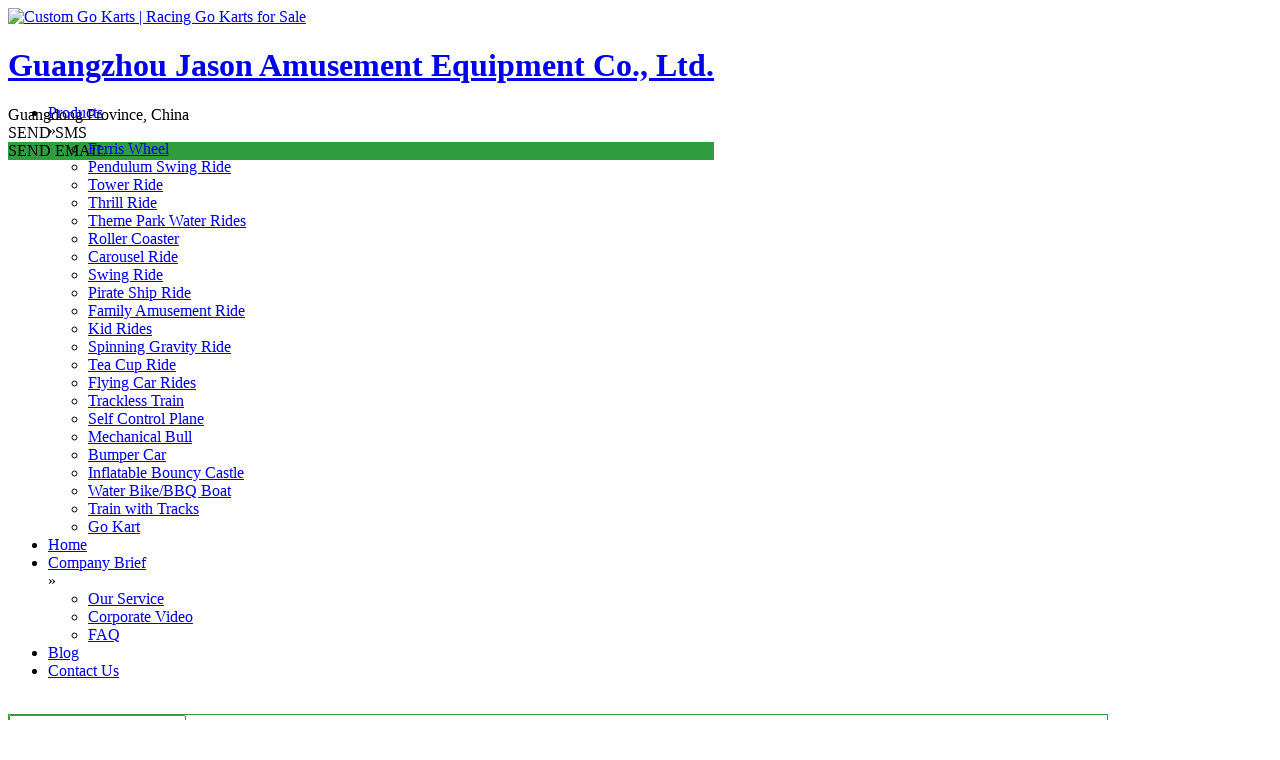

--- FILE ---
content_type: text/html
request_url: http://jason-rides.com/go-kart/custom-go-karts.html
body_size: 18358
content:
<!DOCTYPE html>
<html lang="en">
<!-- head starts from here-->
<head>
<link rel="dns-prefetch" href="https://fonts.googleapis.com">
<link rel="dns-prefetch" href="https://fonts.gstatic.com">
<link rel="dns-prefetch" href="https://www.google-analytics.com">
<title>Custom Go Karts | Racing Go Karts for Sale</title>
<meta name="description" content="Custom go cart is a very popular game among kids and adults. It is an essential rides in theme park, indoor or outdoor playgrounds, amusement park, etc"/>
<meta name="keywords" content="custom go karts,custom go karts for sale,custom go karts for adults,racing go karts for sale"/>
<!-- Open Meta Data -->
<meta property="og:title" content="Custom Go Karts | Racing Go Karts for Sale"/>
<meta property="og:site_name" content="https://www.jason-rides.com/go-kart/custom-go-karts.html"/>
<meta property="og:url" content="https://www.jason-rides.com/go-kart/custom-go-karts.html"/>
<meta property="og:image" content="https://www.jason-rides.com/uploads/allimg/200704/1-200F41F0560.jpg"/>
<meta property="og:image:url" content="https://www.jason-rides.com/uploads/allimg/200704/1-200F41F0560.jpg"/>
<meta property="og:image:width" content="500"/>
<meta property="og:image:height" content="356"/>
<meta property="og:description" content="Custom go cart is a very popular game among kids and adults. It is an essential rides in theme park, indoor or outdoor playgrounds, amusement park, etc"/>
<!-- Twitter Meta Data -->
<meta name="twitter:card" content="summary"/>
<meta name="twitter:title" content="Custom Go Karts | Racing Go Karts for Sale"/>
<meta name="twitter:description" content="Custom go cart is a very popular game among kids and adults. It is an essential rides in theme park, indoor or outdoor playgrounds, amusement park, etc"/>
<meta name="twitter:image" content="https://www.jason-rides.com/uploads/allimg/200704/1-200F41F0560.jpg"/>
<meta name="twitter:image:width" content="500"/>
<meta name="twitter:image:height" content="356"/>
<script data-pagespeed-no-defer>(function(){function d(b){var a=window;if(a.addEventListener)a.addEventListener("load",b,!1);else if(a.attachEvent)a.attachEvent("onload",b);else{var c=a.onload;a.onload=function(){b.call(this);c&&c.call(this)}}}var p=Date.now||function(){return+new Date};window.pagespeed=window.pagespeed||{};var q=window.pagespeed;function r(){this.a=!0}r.prototype.c=function(b){b=parseInt(b.substring(0,b.indexOf(" ")),10);return!isNaN(b)&&b<=p()};r.prototype.hasExpired=r.prototype.c;r.prototype.b=function(b){return b.substring(b.indexOf(" ",b.indexOf(" ")+1)+1)};r.prototype.getData=r.prototype.b;r.prototype.f=function(b){var a=document.getElementsByTagName("script"),a=a[a.length-1];a.parentNode.replaceChild(b,a)};r.prototype.replaceLastScript=r.prototype.f;
r.prototype.g=function(b){var a=window.localStorage.getItem("pagespeed_lsc_url:"+b),c=document.createElement(a?"style":"link");a&&!this.c(a)?(c.type="text/css",c.appendChild(document.createTextNode(this.b(a)))):(c.rel="stylesheet",c.href=b,this.a=!0);this.f(c)};r.prototype.inlineCss=r.prototype.g;
r.prototype.h=function(b,a){var c=window.localStorage.getItem("pagespeed_lsc_url:"+b+" pagespeed_lsc_hash:"+a),f=document.createElement("img");c&&!this.c(c)?f.src=this.b(c):(f.src=b,this.a=!0);for(var c=2,k=arguments.length;c<k;++c){var g=arguments[c].indexOf("=");f.setAttribute(arguments[c].substring(0,g),arguments[c].substring(g+1))}this.f(f)};r.prototype.inlineImg=r.prototype.h;
function t(b,a,c,f){a=document.getElementsByTagName(a);for(var k=0,g=a.length;k<g;++k){var e=a[k],m=e.getAttribute("data-pagespeed-lsc-hash"),h=e.getAttribute("data-pagespeed-lsc-url");if(m&&h){h="pagespeed_lsc_url:"+h;c&&(h+=" pagespeed_lsc_hash:"+m);var l=e.getAttribute("data-pagespeed-lsc-expiry"),l=l?(new Date(l)).getTime():"",e=f(e);if(!e){var n=window.localStorage.getItem(h);n&&(e=b.b(n))}e&&(window.localStorage.setItem(h,l+" "+m+" "+e),b.a=!0)}}}
function u(b){t(b,"img",!0,function(a){return a.src});t(b,"style",!1,function(a){return a.firstChild?a.firstChild.nodeValue:null})}
q.i=function(){if(window.localStorage){var b=new r;q.localStorageCache=b;d(function(){u(b)});d(function(){if(b.a){for(var a=[],c=[],f=0,k=p(),g=0,e=window.localStorage.length;g<e;++g){var m=window.localStorage.key(g);if(!m.indexOf("pagespeed_lsc_url:")){var h=window.localStorage.getItem(m),l=h.indexOf(" "),n=parseInt(h.substring(0,l),10);if(!isNaN(n))if(n<=k){a.push(m);continue}else if(n<f||!f)f=n;c.push(h.substring(l+1,h.indexOf(" ",l+1)))}}k="";f&&(k="; expires="+(new Date(f)).toUTCString());document.cookie=
"_GPSLSC="+c.join("!")+k;g=0;for(e=a.length;g<e;++g)window.localStorage.removeItem(a[g]);b.a=!1}})}};q.localStorageCacheInit=q.i;})();
pagespeed.localStorageCacheInit();</script><link rel="icon" href="/templets/default/images/favicon.ico" data-pagespeed-lsc-url="http://jason-rides.com/templets/default/images/favicon.ico"/>
<meta http-equiv="Content-Type" content="text/html; charset=utf-8"/>
<meta name="robots" content="index,follow"/>
<meta http-equiv="X-UA-Compatible" content="IE=edge">
<link rel="canonical" href="https://www.jason-rides.com/go-kart/electric-go-kart.html"/>
<link rel="alternate" href="https://m.jason-rides.com/go-kart/electric-go-kart.html" id="desktop" media="only screen">
<script>var prdlist="<ul class=\"sub_dp_dwn ps1 bg1 imgFnd\"><li><a href=\"/ferris-wheel/#amusement-park-wheel\" >Amusement Park Fair Wheel</a></li><li><a href=\"/ferris-wheel/#giant-ferris-wheel\" >Giant Ferris Wheel</a></li><li><a href=\"/ferris-wheel/#mini-ferris-wheel\" >Mini Ferris Wheel</a></li><li class=\"menu_btn\"><a href=\"\">View all ›</a></li> <li class=\"sm_prd_img ps1 bg1 txt3 bx2 wh250\"><a href=\"/ferris-wheel/#amusement-park-wheel\" class=\"bx2 wh250\"><img src=\"/uploads/200402/fairferriswheel-jasonrides-250-250.jpg\" alt=\"Amusement Park Fair Wheel\"></a></li></ul><ul class=\"sub_dp_dwn ps1 bg1 imgFnd\"><li><a href=\"/pendulum-swing-ride/#small-pendulum-swing-ride\" >Small Pendulum Swing Ride</a></li><li><a href=\"/pendulum-swing-ride/#giant-hammer-swing-ride\" >30 Seats Giant Hammer Swing Rid</a></li><li><a href=\"/pendulum-swing-ride/#hammer-swing-ride\" >Big Hammer Swing Ride</a></li><li class=\"menu_btn\"><a href=\"\">View all ›</a></li> <li class=\"sm_prd_img ps1 bg1 txt3 bx2 wh250\"><a href=\"/pendulum-swing-ride/#360-pendulum-ride\" class=\"bx2 wh250\"><img src=\"/uploads/allimg/200418/1-20041Q43S10-250-250.jpg\" alt=\"360°Pendulum Ride\"></a></li></ul><ul class=\"sub_dp_dwn ps1 bg1 imgFnd\"><li><a href=\"/tower-ride/#drop-tower\" >Drop Tower</a></li><li><a href=\"/tower-ride/#sky-drop-ride\" >Sky Drop Ride</a></li><li><a href=\"/tower-ride/#vertical-swing-ride\" >Vertical Swing Ride</a></li><li class=\"menu_btn\"><a href=\"\">View all ›</a></li> <li class=\"sm_prd_img ps1 bg1 txt3 bx2 wh250\"><a href=\"/tower-ride/#vertical-swing-ride\" class=\"bx2 wh250\"><img src=\"/uploads/allimg/200421/1-200421112K70-250-250.jpg\" alt=\"Vertical Swing Ride\"></a></li></ul><ul class=\"sub_dp_dwn ps1 bg1 imgFnd\"><li><a href=\"/thrill-ride/#scary-thrill-ride\" >Aviation Simulator Ride</a></li><li><a href=\"/thrill-ride/#booster-scream-rides\" >Booster Scream Rides</a></li><li><a href=\"/thrill-ride/#speed-windmill-ride\" >Speed Windmill Ride</a></li><li class=\"menu_btn\"><a href=\"\">View all ›</a></li> <li class=\"sm_prd_img ps1 bg1 txt3 bx2 wh250\"><a href=\"/thrill-ride/#top-spin\" class=\"bx2 wh250\"><img src=\"/uploads/allimg/200421/1-2004211A4140-250-250.jpg\" alt=\"Rotate Top Spin\"></a></li></ul><ul class=\"sub_dp_dwn ps1 bg1 imgFnd\"><li><a href=\"/theme-park-water-rides/#theme-park-water-rides\" >Water Jet Ski Amusement Ride</a></li><li><a href=\"/theme-park-water-rides/#dive-canyon-rafting-ride\" >Dive Canyon Rafting Ride</a></li><li><a href=\"/theme-park-water-rides/#canyon-rafting-ride\" >Canyon Rafting Ride</a></li><li class=\"menu_btn\"><a href=\"\">View all ›</a></li> <li class=\"sm_prd_img ps1 bg1 txt3 bx2 wh250\"><a href=\"/theme-park-water-rides/#flume-ride\" class=\"bx2 wh250\"><img src=\"/uploads/allimg/200424/1-2004241G4460-250-250.jpg\" alt=\"Flume Ride\"></a></li></ul><ul class=\"sub_dp_dwn ps1 bg1 imgFnd\"><li><a href=\"/roller-coaster/#amusement-park-roller-coaster\" >Amusement Park Roller Coaster</a></li><li><a href=\"/roller-coaster/#kids-roller-coaster\" >Kids Roller Coaster</a></li><li><a href=\"/roller-coaster/#small-roller-coaster\" >Small Roller Coaster</a></li><li class=\"menu_btn\"><a href=\"\">View all ›</a></li> <li class=\"sm_prd_img ps1 bg1 txt3 bx2 wh250\"><a href=\"/roller-coaster/#crazy-roller-coaster\" class=\"bx2 wh250\"><img src=\"/uploads/200413/crazycoasterroller-jasonrides-250-250.jpg\" alt=\"Crazy Roller Coaster\"></a></li></ul><ul class=\"sub_dp_dwn ps1 bg1 imgFnd\"><li><a href=\"/carousel-ride/#double-carousel\" >Double Decker Carousel</a></li><li><a href=\"/carousel-ride/#carousel-horse-ride\" > Carousel Horse Ride</a></li><li><a href=\"/carousel-ride/#luxury-carousel-ride\" >Luxury Carousel Ride</a></li><li class=\"menu_btn\"><a href=\"\">View all ›</a></li> <li class=\"sm_prd_img ps1 bg1 txt3 bx2 wh250\"><a href=\"/carousel-ride/#double-carousel\" class=\"bx2 wh250\"><img src=\"/uploads/200418/doubledeckercarouselwholesaleandcustom-250-250.jpg\" alt=\"Double Decker Carousel\"></a></li></ul><ul class=\"sub_dp_dwn ps1 bg1 imgFnd\"><li><a href=\"/swing-ride/#giant-swing-ride\" >Giant Swing Ride</a></li><li><a href=\"/swing-ride/#new-swing-ride\" >New Swing Ride</a></li><li><a href=\"/swing-ride/#watermelon-flying-chairs\" >Watermelon Flying Chairs</a></li><li class=\"menu_btn\"><a href=\"\">View all ›</a></li> <li class=\"sm_prd_img ps1 bg1 txt3 bx2 wh250\"><a href=\"/swing-ride/#giant-swing-ride\" class=\"bx2 wh250\"><img src=\"/uploads/200420/grandcanyonswingrideforsale-jasonrides-250-250.jpg\" alt=\"Giant Swing Ride\"></a></li></ul><ul class=\"sub_dp_dwn ps1 bg1 imgFnd\"><li><a href=\"/pirate-ship-ride/#mini-pirate-ship\" >Mini Pirate Ship</a></li><li><a href=\"/pirate-ship-ride/#pirate-ship-rides\" >Pirate Ship Rides 32 Seats</a></li><li><a href=\"/pirate-ship-ride/#kids-pirate-ship\" >Kids Pirate Ship</a></li><li class=\"menu_btn\"><a href=\"\">View all ›</a></li> <li class=\"sm_prd_img ps1 bg1 txt3 bx2 wh250\"><a href=\"/pirate-ship-ride/#pirate-ship-rides\" class=\"bx2 wh250\"><img src=\"/uploads/200403/bigpirateship-jasonrides-250-250.jpg\" alt=\"Pirate Ship Rides 32 Seats\"></a></li></ul><ul class=\"sub_dp_dwn ps1 bg1 imgFnd\"><li><a href=\"/family-amusement-ride/#bungee-trampoline\" >4 Person Bungee Trampoline</a></li><li><a href=\"/family-amusement-ride/#roller-coaster\" >Parent-Child Interaction Roller</a></li><li><a href=\"/family-amusement-ride/#dry-snow-slide\" >Dry Snow Slide</a></li><li class=\"menu_btn\"><a href=\"\">View all ›</a></li> <li class=\"sm_prd_img ps1 bg1 txt3 bx2 wh250\"><a href=\"/family-amusement-ride/#big-jumping-ride\" class=\"bx2 wh250\"><img src=\"/uploads/allimg/200423/1-2004231K1160-250-250.jpg\" alt=\"Magic Big Straw Hat Jumping Rid\"></a></li></ul><ul class=\"sub_dp_dwn ps1 bg1 imgFnd\"><li><a href=\"/kid-rides/#kids-ferris-wheel\" >Kids Ferris Wheel</a></li><li><a href=\"/kid-rides/#kangaroo-jump-ride\" >Kangaroo Jump Ride</a></li><li><a href=\"/kid-rides/#octopus-jumping-rides\" >Octopus Jumping Rides</a></li><li class=\"menu_btn\"><a href=\"\">View all ›</a></li> <li class=\"sm_prd_img ps1 bg1 txt3 bx2 wh250\"><a href=\"/kid-rides/#samaba-balloon-kid-ride\" class=\"bx2 wh250\"><img src=\"/uploads/allimg/200422/1-2004221016370-250-250.jpg\" alt=\"Samaba Balloon Kid Ride\"></a></li></ul><ul class=\"sub_dp_dwn ps1 bg1 imgFnd\"><li><a href=\"/spinning-gravity-ride/#human-gyroscope-ride\" >Human Gyroscope Ride</a></li><li><a href=\"/spinning-gravity-ride/#break-dance-ride\" >Break Dance Ride</a></li><li><a href=\"/spinning-gravity-ride/#disco-tagada-rides\" >Disco Tagada Rides</a></li><li class=\"menu_btn\"><a href=\"\">View all ›</a></li> <li class=\"sm_prd_img ps1 bg1 txt3 bx2 wh250\"><a href=\"/spinning-gravity-ride/#gravity-spinning-ride\" class=\"bx2 wh250\"><img src=\"/uploads/allimg/200424/1-2004241250550-250-250.jpg\" alt=\"Fire Phoenix Spinning Gravity R\"></a></li></ul><ul class=\"sub_dp_dwn ps1 bg1 imgFnd\"><li><a href=\"/tea-cup-ride/#coffee-cup-ride\" >Coffee Cup Ride</a></li><li><a href=\"/tea-cup-ride/#honeybee-teacup-ride\" >Honeybee Teacup Ride</a></li><li><a href=\"/tea-cup-ride/#teacup-amusement-ride\" >Teacup Amusement Ride</a></li><li class=\"menu_btn\"><a href=\"\">View all ›</a></li> <li class=\"sm_prd_img ps1 bg1 txt3 bx2 wh250\"><a href=\"/tea-cup-ride/#spinning-teacup-ride\" class=\"bx2 wh250\"><img src=\"/uploads/allimg/200426/1-200426153P70-250-250.jpg\" alt=\"Spinning and Lifting Teacup Rid\"></a></li></ul><ul class=\"sub_dp_dwn ps1 bg1 imgFnd\"><li><a href=\"/flying-car-rides/#flying-car-ride\" >F1 Flying Car Ride</a></li><li><a href=\"/flying-car-rides/#portable-flying-car-ride\" >Portable Flying Car Ride</a></li><li><a href=\"/flying-car-rides/#monorail-flying-car-ride\" >Monorail Flying Car Ride</a></li><li class=\"menu_btn\"><a href=\"\">View all ›</a></li> <li class=\"sm_prd_img ps1 bg1 txt3 bx2 wh250\"><a href=\"/flying-car-rides/#flying-car-ride\" class=\"bx2 wh250\"><img src=\"/uploads/allimg/200422/1-200422141J10-250-250.jpg\" alt=\"F1 Flying Car Ride\"></a></li></ul><ul class=\"sub_dp_dwn ps1 bg1 imgFnd\"><li><a href=\"/trackless-train/#small-electric-train\" >Small Electric Train Trackless</a></li><li><a href=\"/trackless-train/#trackless-train-ride\" >Big Trackless Train Ride</a></li><li><a href=\"/trackless-train/#electric-trackless-train\" >Electric Trackless Train Modern</a></li><li class=\"menu_btn\"><a href=\"\">View all ›</a></li> <li class=\"sm_prd_img ps1 bg1 txt3 bx2 wh250\"><a href=\"/trackless-train/#trackless-train-ride\" class=\"bx2 wh250\"><img src=\"/uploads/200402/tracklesstrainride-jasonrides-250-250.jpg\" alt=\"Big Trackless Train Ride\"></a></li></ul><ul class=\"sub_dp_dwn ps1 bg1 imgFnd\"><li><a href=\"/self-control-plane/#self-control-plane\" >Self Control Plane New Type</a></li><li><a href=\"/self-control-plane/#self-control-plane-rides\" >Battle Theme Self-control Plane</a></li><li><a href=\"/self-control-plane/#kids-self-control-plane\" >Self Control Plane Ride for Kid</a></li><li class=\"menu_btn\"><a href=\"\">View all ›</a></li> <li class=\"sm_prd_img ps1 bg1 txt3 bx2 wh250\"><a href=\"/self-control-plane/#self-control-plane-rides\" class=\"bx2 wh250\"><img src=\"/uploads/200413/kidsridesamusement-jasonrides-250-250.jpg\" alt=\"Battle Theme Self-control Plane\"></a></li></ul><ul class=\"sub_dp_dwn ps1 bg1 imgFnd\"><li><a href=\"/mechanical-bull/#inflatable-bull-ride\" >Inflatable Bull Ride</a></li><li><a href=\"/mechanical-bull/#mechanical-bull\" >Mechanical Bull</a></li><li><a href=\"/mechanical-bull/#kids-mechanical-bull\" >Kids Mechanical Bull</a></li><li class=\"menu_btn\"><a href=\"\">View all ›</a></li> <li class=\"sm_prd_img ps1 bg1 txt3 bx2 wh250\"><a href=\"/mechanical-bull/#mechanical-bull\" class=\"bx2 wh250\"><img src=\"/uploads/allimg/200418/1-20041QGR10-250-250.jpg\" alt=\"Mechanical Bull\"></a></li></ul><ul class=\"sub_dp_dwn ps1 bg1 imgFnd\"><li><a href=\"/bumper-car/#amusement-bumper-car\" >Amusement Bumper Cars</a></li><li><a href=\"/bumper-car/#skynet-bumper-car\" >Skynet Bumper Car</a></li><li><a href=\"/bumper-car/#bumper-car-kids\" >Bumper Car Kids</a></li><li class=\"menu_btn\"><a href=\"\">View all ›</a></li> <li class=\"sm_prd_img ps1 bg1 txt3 bx2 wh250\"><a href=\"/bumper-car/#electric-bumper-cars\" class=\"bx2 wh250\"><img src=\"/uploads/200402/electricbumpercarsforsale-jasonrides-250-250.jpg\" alt=\"Electric Bumper Cars\"></a></li></ul><ul class=\"sub_dp_dwn ps1 bg1 imgFnd\"><li><a href=\"/inflatable-bouncy-castle/#baby-bouncy-castle\" >Baby Bouncy Castle</a></li><li><a href=\"/inflatable-bouncy-castle/#inflatable-jumping-castle\" >Inflatable Jumping Castle</a></li><li><a href=\"/inflatable-bouncy-castle/#dinosaur-bouncy-castle\" >Dinosaur Bouncy Castle</a></li><li class=\"menu_btn\"><a href=\"\">View all ›</a></li> <li class=\"sm_prd_img ps1 bg1 txt3 bx2 wh250\"><a href=\"/inflatable-bouncy-castle/#small-bouncy-castle\" class=\"bx2 wh250\"><img src=\"/uploads/allimg/201103/1-2011031410430-250-250.jpg\" alt=\"Small Bouncy Castle\"></a></li></ul><ul class=\"sub_dp_dwn ps1 bg1 imgFnd\"><li><a href=\"/water-bike-bbq-boat/#hydrobikes-water-bikes\" >Hydrobikes Water Bike</a></li><li><a href=\"/water-bike-bbq-boat/#single-water-bike\" >Single Water Bike</a></li><li><a href=\"/water-bike-bbq-boat/#water-pedal-boat\" >Water Pedal Boat</a></li><li class=\"menu_btn\"><a href=\"\">View all ›</a></li> <li class=\"sm_prd_img ps1 bg1 txt3 bx2 wh250\"><a href=\"/water-bike-bbq-boat/#bbq-boat\" class=\"bx2 wh250\"><img src=\"/uploads/allimg/200605/1-2006051T4150-250-250.jpg\" alt=\"BBQ Boat\"></a></li></ul> ";var pagenameqw="category";var cent_path="/templets/default/";var central_path="/templets/default/images/";var sprite_clr="sprite_grn_3";function resize_hw(Obj,h,w){myImage=new Image();myImage.src=Obj.src;var height=myImage.height;var width=myImage.width;if(height>h||width>w){if(height>width){var temp=height/h;var new_width=width/temp;new_width=parseInt(new_width);height=h;width=new_width;}else{var temp=width/w;var new_height=height/temp;new_height=parseInt(new_height);height=new_height;width=w;}}Obj.height=height;Obj.width=width;}</script>
<link href="/templets/default/css/dtstyle_10_min.css" rel="stylesheet">
<meta http-equiv="mobile-agent" content="format=xhtml;url=https://m.jason-rides.com/go-kart/custom-go-karts.html">
<script>if(window.location.toString().indexOf('pref=padindex')!=-1){}else{if(/AppleWebKit.*Mobile/i.test(navigator.userAgent)||(/MIDP|SymbianOS|NOKIA|SAMSUNG|LG|NEC|TCL|Alcatel|BIRD|DBTEL|Dopod|PHILIPS|HAIER|LENOVO|MOT-|Nokia|SonyEricsson|SIE-|Amoi|ZTE/.test(navigator.userAgent))){if(window.location.href.indexOf("?mobile")<0){try{if(/Android|Windows Phone|webOS|iPhone|iPod|BlackBerry/i.test(navigator.userAgent)){window.location.href="https://m.jason-rides.com/go-kart/custom-go-karts.html";}else if(/iPad/i.test(navigator.userAgent)){}else{}}catch(e){}}}}</script>
<!-- Google Tag Manager -->
<script>(function(w,d,s,l,i){w[l]=w[l]||[];w[l].push({'gtm.start':new Date().getTime(),event:'gtm.js'});var f=d.getElementsByTagName(s)[0],j=d.createElement(s),dl=l!='dataLayer'?'&l='+l:'';j.async=true;j.src='https://www.googletagmanager.com/gtm.js?id='+i+dl;f.parentNode.insertBefore(j,f);})(window,document,'script','dataLayer','GTM-NTF9XQ3');</script>
<!-- End Google Tag Manager -->
<style>.bg9,.bg13,.bg3{background-color:#309e40} .clr5,.clr10 a:hover,.clr16,.clr13,.clr13 a,.clr13 a:hover,.clr11 , .contact-no:hover, #show_sms_popup_ef:hover, #show_sms_popup2:hover, .sw1.ftrSlid .bdr21:hover, .top-nav ul li ul.dp_dwn > li:hover:after, .top-nav ul li ul.dp_dwn > li.actv_dd:after, .top-nav .dp_dwn li:hover a, .top-nav .dp_dwn li.actv_dd a,.sub_dp_dwn li:hover a{color:#309e40} .bdr6,.bdr16,.prd1 ul li:hover{border:#309e40 1px solid} .bdr19{border-bottom:#309e40 1px solid} .ui-widget-content,.bdr20{border:1px solid #309e40!important} .clr9 a:hover{color:#288135;border:#288135 1px solid} .bdr7{border:#288135 1px solid} .btn5:hover{background:#288135} .btn2:hover{background-color:#fff;color:#288135;border:#288135 1px solid} .bdr14{border-bottom:45px solid #309e40;border-right:45px solid transparent;width:230px} .btn3{border:#fff 1px solid;background:#288135;padding:7px 40px} .bdr11{border-top:#3bc44f 1px solid} .bg19{background:#309e40} .clr16:hover{color:#288135} .btw,.btn4_blue{border: #309e40 1px solid;border-radius:5px;font-size:27px;font-family: 'Roboto Condensed',Arial,Helvetica,sans-serif;background: #309e40;color:#fff;padding:6px 20px;font-weight:300} .fac-tab1_f td ul{margin:0px 0px 0px 13px} .f4_f{font-size:24px;color:#309e40} .swiper-pagination-bullet-active{opacity:1;background:#309e40!important} .wv4:hover{border:1px #309e40 solid} .contact-no .resp_rate_value{background-color:#fff;display:inline-block;padding:5px 7px;border:1px solid #309e40; border-radius:3px;color:#414141;width:100%;text-align:center} .contact-no .resp_rate_arow1{position:absolute;display:inline-block;border-right:11px solid #309e40;border-top:9px solid transparent;border-bottom:9px solid transparent;top:0px; bottom:0;height:0;margin:auto 0;} .glp_gp {border:1px solid #309e40;padding:2px 10px;border-radius:4px;-webkit-border-radius:4px;-moz-border-radius:4px;-o-border-radius:4px;-ms-border-radius:4px;margin-left:10px;color:#309e40} .vall_btn .btn2{color:#288135} .vall_btn .btn2:hover{color:#fff;background-color:#288135}.maxw{max-width: 1100px} .cont7_xin{padding: 80px 0 0 0} .ps_xin{position: relative;}.cont9_xin{padding: 16px 2% 12px} .w25_xin{width: 320px;height: 90px} .arw8_xin{margin-top: 33px;margin-left: 0;height: 20px;}.arw6_xin{background-position:-115px -171px}.arw7_xin{background-position:-114px -143px} .prd1 ul li{display:inline-block;margin-left: 1px; line-height: 70px;}.prd1 ul{white-space:nowrap;overflow: hidden;line-height: 90px;}.neirong{margin-top:50px;}.m8_xin{margin-bottom: 30px;}
  </style>
</head>
<body><noscript><meta HTTP-EQUIV="refresh" content="0;url='http://jason-rides.com/go-kart/custom-go-karts.html?PageSpeed=noscript'" /><style><!--table,div,span,font,p{display:none} --></style><div style="display:block">Please click <a href="http://jason-rides.com/go-kart/custom-go-karts.html?PageSpeed=noscript">here</a> if you are not redirected within a few seconds.</div></noscript>
<!-- Google Tag Manager (noscript) -->
<noscript><iframe src="https://www.googletagmanager.com/ns.html?id=GTM-NTF9XQ3" height="0" width="0" style="display:none;visibility:hidden"></iframe></noscript>
<!-- End Google Tag Manager (noscript) -->
<header class="bg1 w1">
<div class="container m1 p1 maxw">
<div class="cont1 bx2 ds2 w1 he7">
<div class="ds3 vr1 w22">
<a href="https://www.jason-rides.com">
<img src="/templets/default/images/jason-logo.png" alt="Custom Go Karts | Racing Go Karts for Sale" class="w2 ds1" data-pagespeed-lsc-url="http://jason-rides.com/templets/default/images/jason-logo.png">
</a>
<div class="ds1 m2 vr1 w24">
<a href="https://www.jason-rides.com"><h1 class="fnt19 clr1 bo m13">Guangzhou Jason Amusement Equipment Co., Ltd.</h1></a>
<div class="clr2 bo fnt2 fnt3">Guangdong Province, China</div>
</div>
</div>
<div class="fnt4 vr1 ds3 txt1">
<div onclick="show_sms_popup('sendsms')" id="show_sms_popup" class="ds1 cu_p">
<div class="bg2 bdr1 clr3 p2">
<div class="sp bg4 ds1 vr1 he1"></div>
<div class="ds1 p3">SEND SMS</div>
</div>
</div>
<div onclick="show_sms_popup('sendemail')" id="show_sms_popup_e" class="ds1 m2 cu_p">
<div class="bg3 bdr1 clr3 p2">
<div class="sp bg5 ds1 vr1 he1"></div>
<div class="ds1 p3">SEND EMAIL</div>
</div>
</div>
</div>
</div>
</div>
</header>
<section>
<div class="container m1 ds2 prd3 maxw ps_xin">
<div class="w1 ds3 bx2 cont7_xin">
<nav>
<div class="top-nav bo1 fl ht_hold ">
<ul>
<li id="dd_prd" class="ps2 dd_hovr prd_dd mh_fxd">
<a href="/jason-machinery">Products</a>
<div class="dp_dwn_cntnr fnt9 ps1 bg1 bx2">
<div id="prdlist"></div>
<div class="btmScrlArow dn">
<span>»</span>
</div>
<div class="mnu_cat ov ps2">
<div class="scrl_dd ps1">
<span class="scrl_bar ps1"></span>
</div>
<ul class="dp_dwn aft w1">
<li><a href="/ferris-wheel/">Ferris Wheel</a></li>
<li><a href="/pendulum-swing-ride/">Pendulum Swing Ride</a></li>
<li><a href="/tower-ride/">Tower Ride</a></li>
<li><a href="/thrill-ride/">Thrill Ride</a></li>
<li><a href="/theme-park-water-rides/">Theme Park Water Rides</a></li>
<li><a href="/roller-coaster/">Roller Coaster</a></li>
<li><a href="/carousel-ride/">Carousel Ride</a></li>
<li><a href="/swing-ride/">Swing Ride</a></li>
<li><a href="/pirate-ship-ride/">Pirate Ship Ride</a></li>
<li><a href="/family-amusement-ride/">Family Amusement Ride</a></li>
<li><a href="/kid-rides/">Kid Rides</a></li>
<li><a href="/spinning-gravity-ride/">Spinning Gravity Ride</a></li>
<li><a href="/tea-cup-ride/">Tea Cup Ride</a></li>
<li><a href="/flying-car-rides/">Flying Car Rides</a></li>
<li><a href="/trackless-train/">Trackless Train</a></li>
<li><a href="/self-control-plane/">Self Control Plane</a></li>
<li><a href="/mechanical-bull/">Mechanical Bull</a></li>
<li><a href="/bumper-car/">Bumper Car</a></li>
<li><a href="/inflatable-bouncy-castle/">Inflatable Bouncy Castle</a></li>
<li><a href="/water-bike-bbq-boat/">Water Bike/BBQ Boat</a></li>
<li><a href="/mini-train-with-tracks/">Train with Tracks</a></li>
<li><a href="/go-kart/">Go Kart</a></li>
</ul>
</div>
</div>
</li>
<li><a href="https://www.jason-rides.com">Home</a></li>
<li id="dd_prf" class="ps2 dd_hovr abt_dd mh_fxd">
<a href="/about-jason">Company Brief</a>
<div class="dp_dwn_cntnr fnt9 ps1 bg1 bx2">
<div class="btmScrlArow dn">
<span>»</span>
</div>
<div class="mnu_cat ov ps2">
<div class="scrl_dd ps1">
<span class="scrl_bar ps1"></span>
</div>
<ul class="dp_dwn abt w1">
<li><a href="/service">Our Service</a></li>
<li><a href="/corporate-video">Corporate Video</a></li>
<li><a href="/FAQ">FAQ</a></li>
</ul>
</div>
</div>
</li>
<li><a href="/blog">Blog</a></li>
<li><a href="/enquiry">Contact Us</a></li>
</ul>
</div>
</nav>
<div class="wrapper srch fr bg1 ds bdr9 ps1 cp1">
<div class="srch1 sp"> </div>
<div class="tooltip bg1 ps1 bdr6 ds box_sha">
<div class="trng sp fr"></div>
<form onsubmit="return searchCheck();" id="cse-search-box" method="post" action="/plus/search.php" name="frm">
<input placeholder="Search Products/Services" onsubmit="return searchCheck();" autocomplete="off" onblur="settext();" onmousedown="searchClear();" name="q" id="ss">
</form>
</div>
</div>
</div>
</div>
<div class="ps1 bg8 op7 he12"></div>
<div class="container m1 ds2 maxw">
<div class="w1 ds3 bx2 cont9 fnt3 fnt9 prd4">
<ul>
<li><a href="https://www.jason-rides.com">Home</a></li>
<li>»</li>
<li><a href="/jason-machinery">Products</a></li>
<li>»</li>
<li><a href="/go-kart/">Go Kart</a></li>
<li>»</li>
</ul>
</div>
</div>
<div class="container m1 p16 maxw bg17 fnt9">
<div class="cont6 bx2 w1 ds2 ps2">
<div class="w15 ds3 vr2 bx2">
<div class="styk top">
<h2 class="clr13 fnt7 fnt17 bo1 videoclass">Custom Go Karts</h2>
<div class="m26">
<div class="bdr15 bg1 ps2 ds3 vr2">
<span id="pvdo1" class="playV cu_p" onclick="getindex(1);playVideo('');" style="display: none;"></span>
<div class="ds3 cen4 vr1 txt3 cu_p" onclick="page_name('productpage','count2','index_1'); imgset_zoom(1,'dataref');">
<img class="max-width" alt="Custom Go Karts" id="1" src="/uploads/allimg/200704/1-200F41F0560-350-350.jpg" data-bimg="/uploads/allimg/200704/1-200F41F0560.jpg" data-multiimg="/uploads/allimg/200704/1-200F41F0560.jpg,/uploads/200704/customgokarts.jpg,/uploads/200704/customgokartforsale.jpg" name="index_1" data-pagespeed-lsc-url="http://jason-rides.com/uploads/allimg/200704/1-200F41F0560-350-350.jpg">
</div>
<div id="zoom1" class="ps1 zm cp" onclick="page_name('productpage','count2','index_1'); imgset_zoom(1,'dataref');" style="display: block;">
<span class="zm1 sp ds"></span>
</div>
</div>
<div class="ds2">
<div class="ov m34 ds3 ps2 w25_xin">
<div class="prd1 ps1" id="thumbnail-container1">
<ul>
<li class="smlimg bdr20">
<div class="cen7">
<div class="cen6 txt3 vr1 ds3 cp" onclick="page_name('productpage','count2','index_1'); imgset_zoom(1,'dataref');" onmouseover="$('#pvdo1').hide();$('#zoom1').show(); changeImages('index_1', ' /uploads/allimg/200704/1-200F41F0560-350-350.jpg', ' /uploads/allimg/200704/1-200F41F0560.jpg',this);return true;">
<img alt="Custom Go Karts" onload="resize_hw(this, 70, 70);" src="/uploads/allimg/200704/1-200F41F0560-125-125.jpg" data-pagespeed-lsc-url="http://jason-rides.com/uploads/allimg/200704/1-200F41F0560-125-125.jpg">
</div>
</div>
</li>
<li class="smlimg"><div class="cen7"><div class="cen6 txt3 vr1 ds3 cp" onclick="page_name('productpage','count2','index_1');imgset_zoom(1,'dataref');" onmouseover="$('#pvdo1').hide();$('#zoom1').show();changeImages('index_1', '/uploads/200704/customgokarts-350-350.jpg', '/uploads/200704/customgokarts.jpg',this);return true;"><img alt='Custom Go Karts' onload="resize_hw(this, 70, 70);" src='/uploads/200704/customgokarts-125-125.jpg' data-pagespeed-lsc-url="http://jason-rides.com/uploads/200704/customgokarts-125-125.jpg"></div></div></li>
<li class="smlimg"><div class="cen7"><div class="cen6 txt3 vr1 ds3 cp" onclick="page_name('productpage','count2','index_1');imgset_zoom(1,'dataref');" onmouseover="$('#pvdo1').hide();$('#zoom1').show();changeImages('index_1', '/uploads/200704/customgokartforsale-350-350.jpg', '/uploads/200704/customgokartforsale.jpg',this);return true;"><img alt='Custom Go Karts' onload="resize_hw(this, 70, 70);" src='/uploads/200704/customgokartforsale-125-125.jpg' data-pagespeed-lsc-url="http://jason-rides.com/uploads/200704/customgokartforsale-125-125.jpg"></div></div></li>
</ul>
</div>
</div>
</div>
</div>
<div class="cen5 txt3">
<div class="fnt17 fnt13 bo2 ds1 cp  raq_btn" onclick="page_name('productpage','count5','index_1'); imgset_zoom(1,'dataref');">
<span class="ds cu_p">
<span class="sp gtb fl zx1 ps2"></span>
<span class="fl btn6 zx2">Get Best Quote</span>
</span>
</div>
</div>
</div>
</div>
<div class="w16 ds3 vr2 bx2 bg1 bx3 ps2 prd2 txt2 p17">
<span class="fnt21 m37 ds txt7">
<span class="fnt21 m37 ds txt7">Product Overview :
<span class="fnt18 clr16"></span>
<span class="glp_gp fnt12 cu_p" onclick="page_name('productpage','count_glp_na','index_1'); imgset_zoom(1,'dataref');">Get Latest Price</span>
</span>
</span>
<div class="cl"></div>
<div class="lin"></div>
<div class="sp arrow m38"></div>
<div class="he10 m4 ">
<div class="cl"></div>
<u><em><strong><a href="https://www.jason-rides.com/go-kart/"><span style="color:#ff8c00;">Custom&nbsp;go cart</span></a></strong></em></u>&nbsp;is a very popular game among kids and adults. It is an essential rides in theme park, indoor or outdoor playgrounds, amusement park, etc. Many people like this game and release the pressure by racing.&nbsp;Racing&nbsp;Go karts have always been very popular with people.&nbsp;<br/>
<p>
<b>Additional Information:</b></p>
<ul>
<li>
<span style="font-size: 16px;"><strong>Capacity:</strong>1&nbsp;Persons&nbsp;</span></li>
<li>
<span style="font-size: 16px;"><strong>MOQ:&nbsp;</strong>1 Set</span></li>
<li>
<span style="font-size: 16px;"><strong>Service:</strong>&nbsp;Customized &amp; OEM</span></li>
<li>
<span style="font-size: 16px;"><strong>Cooperation:</strong>&nbsp;Factory Directly</span></li>
</ul>
<div class="ds ps1 rcb bg19 bx4 cu_p " onclick="show_sms_popup('Request')" title="Get a Call from us"><div class="clr3 fnt6 fnt17 bo1"> Request<br><strong>Callback</strong></div></div>
<div class="bg18 ps1"></div>
<div class="cl m8 p30 bo1">
<span class="bg19 fr bdr8 fnt17 clr3 fnt7 p18 bdr16 btn7 cu_p raq_btn" onclick="page_name('productpage','count2','index_1');imgset_zoom(1,'dataref');">Yes! I am Interested</span>
<div class="w33_btn">
<div></div>
<div class="cl"></div>
</div>
</div>
</div>
</div>
</div>
<div class="w1 bx2 bg1 bx3 ps2 prd2 txt2 p17 neirong">
<span class="fnt21 m37 ds txt7">
<span class="fnt21 m37 ds txt7">Product Price :<span class="fnt18 clr16"></span><span class="glp_gp fnt12 cu_p" onclick="page_name('productpage','count_glp_na','index_1'); imgset_zoom(1,'dataref');">Get Latest Price</span></span>
<div class="cl"></div>
<div class="lin"></div>
<div class="sp arrow m38"></div>
<div class="he10 m4 ">
<p><b>Product Details:</b></p>
<div class="cl"></div>
<div class="fram isq">
<table>
<tbody>
<tr class="ds6">
<td class="ds3 w12_mn">
Capacity</td>
<td class="ds3 w15_mn">
1&nbsp;person</td>
</tr>
<tr class="ds6">
<td class="ds3 w12_mn">
Max load</td>
<td class="ds3 w15_mn">
200kg</td>
</tr>
<tr class="ds6">
<td class="ds3 w12_mn">
Power</td>
<td class="ds3 w15_mn">
500w</td>
</tr>
<tr class="ds6">
<td class="ds3 w12_mn">
Voltage</td>
<td class="ds3 w15_mn">
48V</td>
</tr>
<tr class="ds6">
<td class="ds3 w12_mn">
Brand</td>
<td class="ds3 w15_mn">
Jason&reg;</td>
</tr>
</tbody>
</table>
</div>
<br/>
<u><em><strong><a href="https://www.jason-rides.com/go-kart/"><span style="color:#ff8c00;">Custom&nbsp;go cart</span></a></strong></em></u>&nbsp;is a very popular game among kids and adults. It is an essential rides in theme park, indoor or outdoor playgrounds, amusement park, etc. Many people like this game and release the pressure by racing.&nbsp;Racing&nbsp;Go karts have always been very popular with people.&nbsp;<br/>
<p>
<br/>
This custom&nbsp;go kart is very easy to operation and the chassis is very low, only 4cm off the ground, so the actual speed of the driver is 2 to 3 times higher than the actual speed of the vehicle. Once out of the runway, go-kart will automatically stop flame forward, will not rollover to protect the driver&#39;s safety.</p>
<p style="text-align: center;">
<br/>
<img alt="custom go kart cost" src="/uploads/200704/customgokartcost.jpg" style="width: 23%;" data-pagespeed-lsc-url="http://jason-rides.com/uploads/200704/customgokartcost.jpg"/>&nbsp;<img alt="custom go kart price" src="/uploads/200704/customgokartprice.jpg" style="width: 23%;" data-pagespeed-lsc-url="http://jason-rides.com/uploads/200704/customgokartprice.jpg"/>&nbsp;<img alt="custom go karts cost" src="/uploads/200704/customgokartscost.jpg" style="width: 23%;" data-pagespeed-lsc-url="http://jason-rides.com/uploads/200704/customgokartscost.jpg"/>&nbsp;<img alt="custom go karts price" src="/uploads/200704/customgokartsprice.jpg" style="width: 23%;" data-pagespeed-lsc-url="http://jason-rides.com/uploads/200704/customgokartsprice.jpg"/></p>
<p>
<br/>
<strong>Custom Go Karts&nbsp;Advantages</strong><br/>
1.Equipped with seat belts, passengers can experience speed and passion in a safe environment.<br/>
2.High quality tires are environmentally friendly and durable.<br/>
3.Anti-collision beams are installed at the front and rear of the car, which further increases the safety of our karts.&nbsp;<br/>
&nbsp;</p>
<p style="text-align: center;">
<img alt="custom racing go kart" src="/uploads/200704/customracinggokart.jpg" data-pagespeed-lsc-url="http://jason-rides.com/uploads/200704/customracinggokart.jpg"/></p>
<p>
<span style="font-size:16px;"><strong>Various&nbsp;Go Karts</strong></span></p>
<p style="text-align: center;">
<span style="font-size:16px;"><strong><img alt="custom various go karts for you" src="/uploads/200704/customvariousgokartsforyou.jpg" data-pagespeed-lsc-url="http://jason-rides.com/uploads/200704/customvariousgokartsforyou.jpg"/></strong></span></p>
<div class="ds ps1 rcb bg19 bx4 cu_p " onclick="show_sms_popup('Request')" title="Get a Call from us"><div class="clr3 fnt6 fnt17 bo1"> Request<br><strong>Callback</strong></div></div>
<div class="bg18 ps1"></div>
<div class="cl m8 p30 bo1 m8_xin">
<span class="bg19 fl bdr8 fnt17 clr3 fnt7 p18 bdr16 btn7 cu_p raq_btn" onclick="page_name('productpage','count2','index_1'); imgset_zoom(1,'dataref');">Yes! I am Interested</span>
<div class="w33_btn">
<div></div>
<div class="cl"></div>
</div>
</div>
</div>
</div>
</div>
<div class="container ptrn bdr18"></div>
<script>function hsCls(ele,cls){try{return ele.className.match(new RegExp('(\\s|^)'+cls+'(\\s|$)'));}catch(e){return null;}}var dataref1=new Object();dataref1=eval([{"img_id":1,"img_path":"/uploads/200402/electricgokart-jasonrides.jpg","prd_name":"Electric Go kart","img_path1":"/uploads/200402/electricgokart-jasonrides-125-125.jpg",},{"img_id":2,"img_path":"/uploads/200402/fastgokartsforsale-jasonrides.jpg","prd_name":"Fast Electric Go Karts","img_path1":"/uploads/200402/fastgokartsforsale-jasonrides-125-125.jpg",},{"img_id":3,"img_path":"/uploads/200402/kidsgocart-jasonrides.jpg","prd_name":"Kids Go Cart","img_path1":"/uploads/200402/kidsgocart-jasonrides-125-125.jpg",},{"img_id":4,"img_path":"/uploads/200402/minigokart-jasonrides.jpg","prd_name":"Mini Go Cart","img_path1":"/uploads/200402/minigokart-jasonrides-125-125.jpg",},{"img_id":5,"img_path":"/uploads/200402/200ccgokart-jasonrides.jpg","prd_name":"Petrol Go Karts","img_path1":"/uploads/200402/200ccgokart-jasonrides-125-125.jpg",},{"img_id":6,"img_path":"/uploads/allimg/200704/1-200F41632440.jpg","prd_name":"New Design Go Kart","img_path1":"/uploads/allimg/200704/1-200F41632440-125-125.jpg",},{"img_id":7,"img_path":"/uploads/allimg/200704/1-200F41F0560.jpg","prd_name":"Custom Go Karts","img_path1":"/uploads/allimg/200704/1-200F41F0560-125-125.jpg",},{"img_id":8,"img_path":"/uploads/allimg/200704/1-200F41I0090.jpg","prd_name":"Extreme Go Karts","img_path1":"/uploads/allimg/200704/1-200F41I0090-125-125.jpg",},{"img_id":9,"img_path":"/uploads/200402/petrolgokartforsalecheap-jasonrides.jpg","prd_name":"Petrol Racing Go Carts","img_path1":"/uploads/200402/petrolgokartforsalecheap-jasonrides-125-125.jpg",},]);function getComputedTranslateY(obj){if(!window.getComputedStyle)return;var style=getComputedStyle(obj),transform=style.transform||style.webkitTransform||style.mozTransform||style.msTransform;var mat=transform.match(/^translate\((.+)\)$/);if(mat)return parseFloat(mat[1].split(', ')[13]);mat=transform.match(/^matrix\((.+)\)$/);return mat?parseFloat(mat[1].split(', ')[5]):0;}function slide(id,stype){var ul=document.getElementById(id);var li=ul.getElementsByTagName('li').length;var SlideLength=80;if(id=='thumbnail-containerpop'){SlideLength=71;}if(li>4){window.lilength=parseInt(li-4)*SlideLength;}var yval=getComputedTranslateY(ul);if(stype=='down'){if((-window.lilength)<parseInt(yval)){yval=parseInt(yval-SlideLength);}}else{if(parseInt(yval)!=0){yval=parseInt(yval+SlideLength);}}document.getElementById(id).style.transform='translate('+yval+'px, 0px)';}setTimeout(function(){$('.smlimg').on('hover',function(){$('.smlimg').removeClass('bdr20');$(this).addClass('bdr20');});},5000);function on_video_mouseover(indx){$('#pvdo'+indx+'').show();$('#zoom'+indx+'').hide();}var length=5;</script>
<div id="vid_sec_play">
<div id="close_vid" class="close_vid">
<span class="cp" onclick="clsVid()">X</span>
</div>
<div id="play_vid" class="play_vid"></div>
<div id="vid_blak_scrn1" class="vid_blak_scrn1"></div>
<div id="vid_blak_scrn" class="vid_blak_scrn"></div>
</div>
<style>
			html{height:100%;}
			header{position:absolute;}
		</style>
</section>
<!-- footer here start -->
<!-- 同类推荐 -->
<div class="container m1 p16 bg17 fnt9 ftrSldSec">
<div class="cont6 bx2 w8 w21 ds2 ps2 mo_p">
<h2 class="clr13 fnt7 fnt14_frm bo1 videoclass txt3 m25">Explore more products</h2>
<div class="ps2 he3Ftr">
<div class="ps1 bg1 op6 op7"></div>
<div class="cl"></div>
<div class="arw3 sp ps1 swiper-prev cp arw9"></div>
<div class="arw4 sp ps1 swiper-next cp arw9"></div>
<div class="swiper-container swiper_horizontal hot_con1 ovh bo1 clr4 swiper-container-horizontal">
<div class="swiper-wrapper">
<div class="swiper-slide">
<div class="swipe-itemgrp ds1">
<a href="/go-kart/#extreme-go-karts" class="ds">
<div class="sw1 ftrSlid">
<div class="Slide_cont bdr19">
<img src="/uploads/allimg/200704/1-200F41I0090-250-250.jpg" alt="Extreme Go Karts" data-multiimg="" data-bimg="/uploads/allimg/200704/1-200F41I0090.jpg" class="maxWH250" data-pagespeed-lsc-url="http://jason-rides.com/uploads/allimg/200704/1-200F41I0090-250-250.jpg"/>
</div>
<div class="sp trng1 ps2 m32 zx2"></div>
<div class="fnt18 fnt17 p1 p20 ln6 bo3 vr1 ds3 txt3 bdr21">Extreme Go Karts</div>
</div>
</a>
<div class="txt3 cen">
<a href="/go-kart/#extreme-go-karts"><span class="bg19 bdr8 fnt14 clr3 fnt7 p18 bdr16 btn7 cu_p">View Details</span></a>
</div>
</div>
</div><div class="swiper-slide">
<div class="swipe-itemgrp ds1">
<a href="/go-kart/#custom-go-karts" class="ds">
<div class="sw1 ftrSlid">
<div class="Slide_cont bdr19">
<img src="/uploads/allimg/200704/1-200F41F0560-250-250.jpg" alt="Custom Go Karts" data-multiimg="" data-bimg="/uploads/allimg/200704/1-200F41F0560.jpg" class="maxWH250" data-pagespeed-lsc-url="http://jason-rides.com/uploads/allimg/200704/1-200F41F0560-250-250.jpg"/>
</div>
<div class="sp trng1 ps2 m32 zx2"></div>
<div class="fnt18 fnt17 p1 p20 ln6 bo3 vr1 ds3 txt3 bdr21">Custom Go Karts</div>
</div>
</a>
<div class="txt3 cen">
<a href="/go-kart/#custom-go-karts"><span class="bg19 bdr8 fnt14 clr3 fnt7 p18 bdr16 btn7 cu_p">View Details</span></a>
</div>
</div>
</div><div class="swiper-slide">
<div class="swipe-itemgrp ds1">
<a href="/go-kart/#new-design-go-kart" class="ds">
<div class="sw1 ftrSlid">
<div class="Slide_cont bdr19">
<img src="/uploads/allimg/200704/1-200F41632440-250-250.jpg" alt="New Design Go Kart" data-multiimg="" data-bimg="/uploads/allimg/200704/1-200F41632440.jpg" class="maxWH250" data-pagespeed-lsc-url="http://jason-rides.com/uploads/allimg/200704/1-200F41632440-250-250.jpg"/>
</div>
<div class="sp trng1 ps2 m32 zx2"></div>
<div class="fnt18 fnt17 p1 p20 ln6 bo3 vr1 ds3 txt3 bdr21">New Design Go Kart</div>
</div>
</a>
<div class="txt3 cen">
<a href="/go-kart/#new-design-go-kart"><span class="bg19 bdr8 fnt14 clr3 fnt7 p18 bdr16 btn7 cu_p">View Details</span></a>
</div>
</div>
</div><div class="swiper-slide">
<div class="swipe-itemgrp ds1">
<a href="/go-kart/#petrol-racing-go-carts" class="ds">
<div class="sw1 ftrSlid">
<div class="Slide_cont bdr19">
<img src="/uploads/200402/petrolgokartforsalecheap-jasonrides-250-250.jpg" alt="Petrol Racing Go Carts" data-multiimg="" data-bimg="/uploads/200402/petrolgokartforsalecheap-jasonrides.jpg" class="maxWH250" data-pagespeed-lsc-url="http://jason-rides.com/uploads/200402/petrolgokartforsalecheap-jasonrides-250-250.jpg"/>
</div>
<div class="sp trng1 ps2 m32 zx2"></div>
<div class="fnt18 fnt17 p1 p20 ln6 bo3 vr1 ds3 txt3 bdr21">Petrol Racing Go Carts</div>
</div>
</a>
<div class="txt3 cen">
<a href="/go-kart/#petrol-racing-go-carts"><span class="bg19 bdr8 fnt14 clr3 fnt7 p18 bdr16 btn7 cu_p">View Details</span></a>
</div>
</div>
</div><div class="swiper-slide">
<div class="swipe-itemgrp ds1">
<a href="/go-kart/#petrol-go-karts" class="ds">
<div class="sw1 ftrSlid">
<div class="Slide_cont bdr19">
<img src="/uploads/200402/200ccgokart-jasonrides-250-250.jpg" alt="Petrol Go Karts" data-multiimg="" data-bimg="/uploads/200402/200ccgokart-jasonrides.jpg" class="maxWH250" data-pagespeed-lsc-url="http://jason-rides.com/uploads/200402/200ccgokart-jasonrides-250-250.jpg"/>
</div>
<div class="sp trng1 ps2 m32 zx2"></div>
<div class="fnt18 fnt17 p1 p20 ln6 bo3 vr1 ds3 txt3 bdr21">Petrol Go Karts</div>
</div>
</a>
<div class="txt3 cen">
<a href="/go-kart/#petrol-go-karts"><span class="bg19 bdr8 fnt14 clr3 fnt7 p18 bdr16 btn7 cu_p">View Details</span></a>
</div>
</div>
</div><div class="swiper-slide">
<div class="swipe-itemgrp ds1">
<a href="/go-kart/#mini-go-cart" class="ds">
<div class="sw1 ftrSlid">
<div class="Slide_cont bdr19">
<img src="/uploads/200402/minigokart-jasonrides-250-250.jpg" alt="Mini Go Cart" data-multiimg="" data-bimg="/uploads/200402/minigokart-jasonrides.jpg" class="maxWH250" data-pagespeed-lsc-url="http://jason-rides.com/uploads/200402/minigokart-jasonrides-250-250.jpg"/>
</div>
<div class="sp trng1 ps2 m32 zx2"></div>
<div class="fnt18 fnt17 p1 p20 ln6 bo3 vr1 ds3 txt3 bdr21">Mini Go Cart</div>
</div>
</a>
<div class="txt3 cen">
<a href="/go-kart/#mini-go-cart"><span class="bg19 bdr8 fnt14 clr3 fnt7 p18 bdr16 btn7 cu_p">View Details</span></a>
</div>
</div>
</div><div class="swiper-slide">
<div class="swipe-itemgrp ds1">
<a href="/go-kart/#kids-go-cart" class="ds">
<div class="sw1 ftrSlid">
<div class="Slide_cont bdr19">
<img src="/uploads/200402/kidsgocart-jasonrides-250-250.jpg" alt="Kids Go Cart" data-multiimg="" data-bimg="/uploads/200402/kidsgocart-jasonrides.jpg" class="maxWH250" data-pagespeed-lsc-url="http://jason-rides.com/uploads/200402/kidsgocart-jasonrides-250-250.jpg"/>
</div>
<div class="sp trng1 ps2 m32 zx2"></div>
<div class="fnt18 fnt17 p1 p20 ln6 bo3 vr1 ds3 txt3 bdr21">Kids Go Cart</div>
</div>
</a>
<div class="txt3 cen">
<a href="/go-kart/#kids-go-cart"><span class="bg19 bdr8 fnt14 clr3 fnt7 p18 bdr16 btn7 cu_p">View Details</span></a>
</div>
</div>
</div><div class="swiper-slide">
<div class="swipe-itemgrp ds1">
<a href="/go-kart/#fast-electric-go-karts" class="ds">
<div class="sw1 ftrSlid">
<div class="Slide_cont bdr19">
<img src="/uploads/200402/fastgokartsforsale-jasonrides-250-250.jpg" alt="Fast Electric Go Karts" data-multiimg="" data-bimg="/uploads/200402/fastgokartsforsale-jasonrides.jpg" class="maxWH250" data-pagespeed-lsc-url="http://jason-rides.com/uploads/200402/fastgokartsforsale-jasonrides-250-250.jpg"/>
</div>
<div class="sp trng1 ps2 m32 zx2"></div>
<div class="fnt18 fnt17 p1 p20 ln6 bo3 vr1 ds3 txt3 bdr21">Fast Electric Go Karts</div>
</div>
</a>
<div class="txt3 cen">
<a href="/go-kart/#fast-electric-go-karts"><span class="bg19 bdr8 fnt14 clr3 fnt7 p18 bdr16 btn7 cu_p">View Details</span></a>
</div>
</div>
</div><div class="swiper-slide">
<div class="swipe-itemgrp ds1">
<a href="/go-kart/#electric-go-kart" class="ds">
<div class="sw1 ftrSlid">
<div class="Slide_cont bdr19">
<img src="/uploads/200402/electricgokart-jasonrides-250-250.jpg" alt="Electric Go kart" data-multiimg="" data-bimg="/uploads/200402/electricgokart-jasonrides.jpg" class="maxWH250" data-pagespeed-lsc-url="http://jason-rides.com/uploads/200402/electricgokart-jasonrides-250-250.jpg"/>
</div>
<div class="sp trng1 ps2 m32 zx2"></div>
<div class="fnt18 fnt17 p1 p20 ln6 bo3 vr1 ds3 txt3 bdr21">Electric Go kart</div>
</div>
</a>
<div class="txt3 cen">
<a href="/go-kart/#electric-go-kart"><span class="bg19 bdr8 fnt14 clr3 fnt7 p18 bdr16 btn7 cu_p">View Details</span></a>
</div>
</div>
</div>
</div>
</div>
</div>
</div>
</div>
<div class="container ptrn bdr18"></div>
<div id="footerform"></div>
<br>
<br>
<div class="container ptrn bdr18 m27"></div>
<div class="container m1 ds2 fnt9 clr3 txt4 ftr2">
<div class="ds3 w6 bg11 he4 cont3 bx2">
<div class="ps1 ps3 he4 p15 op2 cont4 bx2 m24">
<div class="fnt13"><span class="loc1 sp ds1 m3"></span>Reach Us</div>
<div class="cl m7 fnt14 m6 bo1">Jason Amusement Equipment
<br>
<div class="fnt5 m6 cl">Binnong 3rd Road, Tianxin Village, Huangjiang Town，Zhongshan City,
<br>Guangzhou Province, China</div>
</div>
<br>
<br>
<br>
<div class="op3 bg1 ln2"></div>
<div class="cl"></div>
<div class="fnt14 clr8">
<a href="/corporate-video">
<span class="vd1 sp ds1 m8 m3"></span>Corporate Video</a>
<a href="mailto:info@jason-rides.com" class="m21">
<span class="br1 sp ds1 m8 m3"></span>info@jason-rides.com</a>
</div>
</div>
</div>
<div class="ds3 w7 vr2">
<div class="ps2">
<div class="ps1 he5 bg8 op1 p15 op5 op7"></div>
<div class="bg15 ps1 op1"></div>
<div class="ps1 ps3 p15 op2 cont4 bx2 m22 he4 txt7">
<div class="calMshare">
<div onclick="show_sms_popup()" id="show_sms_popup1" class="cu_p contact-no ps2" onmouseover="document.getElementById('cl_resp').style.display='block';" onmouseout="document.getElementById('cl_resp').style.display='none';">
<span class="m6 fnt13"><span class="cal1 sp ds1 m3"></span>Call Us</span>
<br>
<span class="cl m7 fnt10 m6 bo1 ln9"><span id="tollfree1">+86-18682122068</span></span>
<span id="cl_resp" class="cl_resp ps1 resp_rate_main" style="display: none;">
<strong class="bo2 resp_rate_value">Call Response Rate: 78%</strong>
<i class="resp_rate_arow1"></i>
<i class="resp_rate_arow2"></i>
</span>
</div>
<div class="shrUs">
<p class="fnt10"><span class="sp fl_p"></span>Follow Us</p>
<div class="shrIcon">
<a target="_blank" href="https://www.facebook.com/jasonamusementrides/" class="fb shr sp" title="Facebook"></a>
<a target="_blank" href="https://twitter.com/jason_rides" class="twtr shr sp">Twitter</a>
<a target="_blank" href="https://www.linkedin.com/company/jason-rides/" class="lnkin shr sp" title="LinkedIn"></a>
<a target="_blank" href="https://www.pinterest.com/jasonride/" class="shr" title="Pinterest">	<span style="cursor: pointer; display: block; height: 28px; width: 28px; vertical-align: middle;"><svg height="28" viewbox="-3 -3 82 82" width="28" style="display: block;"><circle cx="33" cy="36" fill="white" r="28"></circle><path d="M27.5 71c3.3 1 6.7 1.6 10.3 1.6C57 72.6 72.6 57 72.6 37.8 72.6 18.6 57 3 37.8 3 18.6 3 3 18.6 3 37.8c0 14.8 9.3 27.5 22.4 32.5-.3-2.7-.6-7.2 0-10.3l4-17.2s-1-2-1-5.2c0-4.8 3-8.4 6.4-8.4 3 0 4.4 2.2 4.4 5 0 3-2 7.3-3 11.4C35.6 49 38 52 41.5 52c6.2 0 11-6.6 11-16 0-8.3-6-14-14.6-14-9.8 0-15.6 7.3-15.6 15 0 3 1 6 2.6 8 .3.2.3.5.2 1l-1 3.8c0 .6-.4.8-1 .4-4.4-2-7-8.3-7-13.4 0-11 7.8-21 22.8-21 12 0 21.3 8.6 21.3 20 0 12-7.4 21.6-18 21.6-3.4 0-6.7-1.8-7.8-4L32 61.7c-.8 3-3 7-4.5 9.4z" fill="#e60023" fill-rule=""></path>
</svg></span>
</a>
<a target="_blank" href="https://www.instagram.com/jasonamsument/" title="Instagram">
<img src="/templets/default/images/icons8-28.png" alt="Instagram" data-pagespeed-lsc-url="http://jason-rides.com/templets/default/images/icons8-28.png">
</a>
</div>
</div>
<div class="cl"></div>
</div>
<br>
<div class="op3 bg1 ln1 "></div>
<br>
<div class="fnt13 w420">
<span onclick="show_sms_popup('sendemail')" id="show_sms_popup_ef" class="cu_p">
<span class="msg1 sp ds1 m6 vr4 m3"></span>Send E-mail</span>
<span onclick="show_sms_popup('sendsms')" id="show_sms_popup2" class="cu_p m7 fr_p">
<span class="eml1 sp ds1 m45_p vr4 m3"></span>Send SMS</span>
<a href="https://wa.me/8618682122068?text=I want to know more about this machine https://www.jason-rides.com/go-kart/custom-go-karts.html" target="_blank"><span class="cu_p m7 fr_p"><span class="eml1 ds1 m45_p vr4 m3"><img src="/templets/default/images/icons8-whatsapp-30.png" alt="WhatsApp" data-pagespeed-lsc-url="http://jason-rides.com/templets/default/images/icons8-whatsapp-30.png"></span>WhatsApp</span></a>
<div>
<div class="payWidImBtn">
<span class="ds payLogo blow"></span>
</div>
</div>
</div>
<div class="cl"></div>
</div>
</div>
</div>
</div>
<footer class="fnt9 bdr11">
<div class="container m1 p9 clr3 fnt9 bg13 he6 bdr4">
<div class="cont1 bx2 w1">
<div class="ds1 vr2 m12 w14">
<span class="fnt11">Our Company</span>
<ul class="m6 txt4">
<li><span class="ln2 bg1 ds1"></span><a href="/about-jason">Company Brief</a></li>
<li><span class="ln2 bg1 ds1"></span><a href="/corporate-video">Corporate Video</a></li>
<li><span class="ln2 bg1 ds1"></span><a href="/FAQ">FAQ</a></li>
<li><span class="ln2 bg1 ds1"></span><a href="/data/sitemap.html">Sitemap</a></li>
<li><span class="ln2 bg1 ds1"></span><a href="/enquiry">Contact Us</a></li>
</ul>
</div>
<div class="ds1 vr2">
<span class="fnt11"><a href="/jason-machinery" target="_top">Products</a></span>
<div class="cl"></div>
<ul class="m6 txt4 ds1 pd70 vr2 w14">
<li><span class="ln2 bg1 ds1"></span><a href="/ferris-wheel/">Ferris Wheel</a></li>
<li><span class="ln2 bg1 ds1"></span><a href="/pendulum-swing-ride/">Pendulum Swing Ride</a></li>
<li><span class="ln2 bg1 ds1"></span><a href="/tower-ride/">Tower Ride</a></li>
<li><span class="ln2 bg1 ds1"></span><a href="/thrill-ride/">Thrill Ride</a></li>
<li><span class="ln2 bg1 ds1"></span><a href="/theme-park-water-rides/">Theme Park Water Rides</a></li>
<li><span class="ln2 bg1 ds1"></span><a href="/roller-coaster/">Roller Coaster</a></li>
</ul><ul class="m6 txt4 ds1 pd70 vr2 w14">
<li><span class="ln2 bg1 ds1"></span><a href="/carousel-ride/">Carousel Ride</a></li>
<li><span class="ln2 bg1 ds1"></span><a href="/swing-ride/">Swing Ride</a></li>
<li><span class="ln2 bg1 ds1"></span><a href="/pirate-ship-ride/">Pirate Ship Ride</a></li>
<li><span class="ln2 bg1 ds1"></span><a href="/family-amusement-ride/">Family Amusement Ride</a></li>
<li class="bdr10 clr9 txt5"><a class="btn3 ds1 bo fnt5 m6 m2" href="/jason-machinery">+View All</a></li>
</ul>
</div>
<div class="ds1 vr2">
<span class="fnt11">Wechat</span>
<div class="cl"></div>
<ul class="m6 txt4 ds1 pd70 vr2 w14">
<li><span class="ln2 bg1 ds1"></span><img src="/templets/default/images/jason-vx.png" alt="jason-vx" width="120" data-pagespeed-lsc-url="http://jason-rides.com/templets/default/images/jason-vx.png"></li>
</ul>
</div>
<div class="fr ps2 cr1 p6 m14">
<div id='tagc8c071202382607e387c1a4101bd3e1d'>
<div class="cr1 bg1 cr ds ps1 ps6 zx3 ov bdr13">
<div class="cen5">
<div class="cen4 txt3 vr1 ds3">
<a href="/pirate-ship-ride/">
<img src="/uploads/200416/minipirateshipforchildren-jasonrides.jpg" alt="Mini Pirate Ship" class="cr w5" data-pagespeed-lsc-url="http://jason-rides.com/uploads/200416/minipirateshipforchildren-jasonrides.jpg">
</a>
</div>
</div>
<a href="/pirate-ship-ride/" class="ps1 ps7 ps12">
<div class="fnt7 ps2 bdr12 m16">
<span class="ps1 bo1 m15">See All Products</span>
</div>
</a>
<a href="/pirate-ship-ride/" class="ps1 ps7 ps13">
<div class="fnt6 ps2 bdr14 m16">
<span class="ps1 bo1 m17">Click Here</span>
</div>
</a>
</div><div class="cr1 bg1 cr ds ps1 ps6 zx3 ov bdr13">
<div class="cen5">
<div class="cen4 txt3 vr1 ds3">
<a href="/family-amusement-ride/">
<img src="/uploads/allimg/200707/1-200FG53A30.jpg" alt="4 Person Bungee Trampoline" class="cr w5" data-pagespeed-lsc-url="http://jason-rides.com/uploads/allimg/200707/1-200FG53A30.jpg">
</a>
</div>
</div>
<a href="/family-amusement-ride/" class="ps1 ps7 ps12">
<div class="fnt7 ps2 bdr12 m16">
<span class="ps1 bo1 m15">See All Products</span>
</div>
</a>
<a href="/family-amusement-ride/" class="ps1 ps7 ps13">
<div class="fnt6 ps2 bdr14 m16">
<span class="ps1 bo1 m17">Click Here</span>
</div>
</a>
</div><div class="cr1 bg1 cr ds ps1 ps6 zx3 ov bdr13">
<div class="cen5">
<div class="cen4 txt3 vr1 ds3">
<a href="/family-amusement-ride/">
<img src="/uploads/allimg/200423/1-2004231H0580.jpg" alt="Water Battle Spinning Cup Ride" class="cr w5" data-pagespeed-lsc-url="http://jason-rides.com/uploads/allimg/200423/1-2004231H0580.jpg">
</a>
</div>
</div>
<a href="/family-amusement-ride/" class="ps1 ps7 ps12">
<div class="fnt7 ps2 bdr12 m16">
<span class="ps1 bo1 m15">See All Products</span>
</div>
</a>
<a href="/family-amusement-ride/" class="ps1 ps7 ps13">
<div class="fnt6 ps2 bdr14 m16">
<span class="ps1 bo1 m17">Click Here</span>
</div>
</a>
</div><div class="cr1 bg1 cr ds ps1 ps6 zx3 ov bdr13">
<div class="cen5">
<div class="cen4 txt3 vr1 ds3">
<a href="/go-kart/">
<img src="/uploads/200402/minigokart-jasonrides.jpg" alt="Mini Go Cart" class="cr w5" data-pagespeed-lsc-url="http://jason-rides.com/uploads/200402/minigokart-jasonrides.jpg">
</a>
</div>
</div>
<a href="/go-kart/" class="ps1 ps7 ps12">
<div class="fnt7 ps2 bdr12 m16">
<span class="ps1 bo1 m15">See All Products</span>
</div>
</a>
<a href="/go-kart/" class="ps1 ps7 ps13">
<div class="fnt6 ps2 bdr14 m16">
<span class="ps1 bo1 m17">Click Here</span>
</div>
</a>
</div> </div>
<div class="cr1 cr ps1 ps3 bg13 zx2 ps4"></div>
<div class="cr1 cr ps1 ps3 bg1 zx1 ps5"></div>
<div class="cl"></div>
</div>
</div>
</div>
<div class="container m1 p9 bg14 ln3">
<div class="cont1 bx2 w1 bo1 fnt3 clr10 m61">
<div class="ds1 w23">©
<strong>Guangzhou Jason Amusement Equipment Co., Ltd.</strong>. All Rights Reserved (
<span class="txt6">
<a href="#" target="_blank">Terms of Use</a></span>)
<br>Developed and Managed by
<span class="txt6">JASON Limited</span>
</div>
<div class="fr ftr1 m18">
<ul>
<li class="fnt5">
<img src="/templets/default/images/jslogo.png" alt="China No.1 Amusement Park Rides Manufacturer-Over 10Years’ Experience" data-pagespeed-lsc-url="http://jason-rides.com/templets/default/images/jslogo.png">
</li>
</ul>
</div>
</div>
</div>
</footer>
<a id="whatsapp" href="https://wa.me/8618682122068?text=I want to know more about this machine https://www.jason-rides.com/go-kart/custom-go-karts.html" target='_blank'><svg xmlns="http://www.w3.org/2000/svg" width="49" height="49" viewbox="0 0 39 39"><path fill="#00E676" d="M10.7 32.8l.6.3c2.5 1.5 5.3 2.2 8.1 2.2 8.8 0 16-7.2 16-16 0-4.2-1.7-8.3-4.7-11.3s-7-4.7-11.3-4.7c-8.8 0-16 7.2-15.9 16.1 0 3 .9 5.9 2.4 8.4l.4.6-1.6 5.9 6-1.5z"></path><path fill="#FFF" d="M32.4 6.4C29 2.9 24.3 1 19.5 1 9.3 1 1.1 9.3 1.2 19.4c0 3.2.9 6.3 2.4 9.1L1 38l9.7-2.5c2.7 1.5 5.7 2.2 8.7 2.2 10.1 0 18.3-8.3 18.3-18.4 0-4.9-1.9-9.5-5.3-12.9zM19.5 34.6c-2.7 0-5.4-.7-7.7-2.1l-.6-.3-5.8 1.5L6.9 28l-.4-.6c-4.4-7.1-2.3-16.5 4.9-20.9s16.5-2.3 20.9 4.9 2.3 16.5-4.9 20.9c-2.3 1.5-5.1 2.3-7.9 2.3zm8.8-11.1l-1.1-.5s-1.6-.7-2.6-1.2c-.1 0-.2-.1-.3-.1-.3 0-.5.1-.7.2 0 0-.1.1-1.5 1.7-.1.2-.3.3-.5.3h-.1c-.1 0-.3-.1-.4-.2l-.5-.2c-1.1-.5-2.1-1.1-2.9-1.9-.2-.2-.5-.4-.7-.6-.7-.7-1.4-1.5-1.9-2.4l-.1-.2c-.1-.1-.1-.2-.2-.4 0-.2 0-.4.1-.5 0 0 .4-.5.7-.8.2-.2.3-.5.5-.7.2-.3.3-.7.2-1-.1-.5-1.3-3.2-1.6-3.8-.2-.3-.4-.4-.7-.5h-1.1c-.2 0-.4.1-.6.1l-.1.1c-.2.1-.4.3-.6.4-.2.2-.3.4-.5.6-.7.9-1.1 2-1.1 3.1 0 .8.2 1.6.5 2.3l.1.3c.9 1.9 2.1 3.6 3.7 5.1l.4.4c.3.3.6.5.8.8 2.1 1.8 4.5 3.1 7.2 3.8.3.1.7.1 1 .2h1c.5 0 1.1-.2 1.5-.4.3-.2.5-.2.7-.4l.2-.2c.2-.2.4-.3.6-.5s.4-.4.5-.6c.2-.4.3-.9.4-1.4v-.7s-.1-.1-.3-.2z"></path></svg></a>
<style>
		.error_notification_s { color: #BB0000; font-size: 11px; font-weight: bold; margin-top: 5px; padding-left: 5px; } 
		.active_errorsms{ border: 1px solid #ee0000!important;} 
		.active_errorsms:focus{ box-shadow: 0 0 2px #ee0000!important; } 
		.active_sms{border-right:0px!important} 
		.ask_em_p .s_sms_p{background-position: -3px -2px;height: 20px;margin: -6px auto 0;width: 24px;position:relative;z-index:999} 
		.ask_em_p .ft1_p{font-size:22px;} 
		.ask_em_p .s_h_p {height: 56px;} 
		.s_popup_zoom .intl-tel-input{display: inline-block; position: absolute!important;} 
		.s_popup_zoom .intl-tel-input .flag-dropdown { height: 36px;} 
		.s_popup_zoom .email_wid {margin-left: 0 !important;padding: 0 5px 1px 46px !important; width: 78.5% !important;} 
		.mob_sms .bg12_p{padding: 0 0 0 78px;}
		.s_icon6_p{background-position:6px -288px}
	</style>
<div style="display:none;" class="s_blow_zoom2" id="ffc_blow_up_sms">
<div class="s_popup_zoom">
<div class="fr_p fw_p p38_p_sms srnt1_p">
<span onclick="javascript:fg_hideform_zoom_sms();">
<div class="s_csl_p blow2_p cu_p" id="cls_sms_btn"></div>
</span>
</div>
<div class="mo_p">
<div class="s_bg1_p s_bg_p"></div>
<div class="s_bg3_p s_bg_p"></div>
<div class="s_bg2_p s_bg_p"></div>
</div>
<div class="mo_p s_bg_p s_w_p s_h_p s_br1_p s_bshd_p">
<div class="s_sms_p blow2_p"></div>
<div class="ft1_p ft_p txc_p s_c1_p m13_p" id="smsform">Send SMS Enquiry</div></div>
<div class="m33_p_sms">
<form action="javascript:;" method="POST" name="zoom_dataform_sms" class="zoom_dataform_sms" onsubmit="return validate_sms()">
<input type="hidden" name="action" value="post"/>
<input type="hidden" name="diyid" value="1"/>
<input type="hidden" name="do" value="2"/>
<div id="dataform_thanku_msg_display_sms" style="display:none;">
<p class="fnt3_zoom_sms">
<span class="fts_p">Thank you</span>
<br>Your Enquiry has been sent successfully.
</p>
</div>
<div id="dataform_display_sms">
<div class="error_notification_sms qt6_p" style="display:none;"></div>
<textarea class="clr7_p bdr2_p  h1_p w30_p fnt_p s_icon8_p icon_datauri icon2_p  s_br_p validate_smspopup Desc_err_sms c11_p" name="Description" id="Description_sms" tabindex="11" onblur="check_Description_sms2();" onkeydown="check_Description_focus_sms(this);" onclick="check_Description_focus_sms(this);"></textarea>
<span id="d_s" class="error_notification_s" style="display:none"></span>
<div id="formhide_sms">
<div id="open_form_email">
<div class="m2_p mob_sms">
<input type="text" id="mobile-number_zoom_dataform_sms" name="S_cmobile" tabindex="" value="+86" class="cnty_isd bg11_p bdr2_p c11_p m2_p s_icon9_p  validate_smspopup req_smspopup mobile_val_smspopup mobile-number" onblur="check_country_flag();" autocomplete="off">
<div id="mobilefield_zoom_dataform_sms">
<input type="text" class="bg12_p bdr2_p  validate_smspopup req_smspopup mobile_val_smspopup c11_p" id="S_mobile3" name="S_mobile" tabindex="12" maxlength="10" onkeydown="check_Mobile_focus_sms(this);" onclick="check_Mobile_focus_sms(this);" onblur="check_Mobile_sms2();" value="Enter your number:" autocomplete="off">
<div style="clear:both"></div>
<span id="m_s" class="error_notification_s" style="display:none"></span>
</div>
</div>
<input type="text" class="bdr2_p m2_p s_icon9_p s_icon6_p s_br_p icon_datauri validate_smspopup req_smspopup chars_pop_sms c11_p" id="S_email_ask" name="S_email" tabindex="12" value="Enter your email:" onblur="check_Email_ask2();" onkeydown="check_Email_focus_ask(this,event);" onclick="check_Email_focus_ask(this);" autocomplete="off">
<span id="e1" class="error_notification_s" style="display:none"></span>
<input type="text" class="bdr2_p m2_p s_icon9_p s_icon5_p s_br_p icon_datauri validate_smspopup req_smspopup chars_pop_sms c11_p" value="Enter your name:" id="fullname_smspopup" name="fullname" tabindex="13" onblur="check_Fullname_sms2();" onkeydown="check_Fullname_focus_sms(this);" onclick="check_Fullname_focus_sms(this);" autocomplete="off">
<span id="f_s" class="error_notification_s" style="display:none"></span>
</div>
</div>
<div class="txc_p m41_p " id="contact_btn_sms">
<span class="arw1_p cu_p submit_form_sms"> </span>
<input type="hidden" name="chanpname" id="chanpname" value="Custom Go Karts"/>
<input type="hidden" name="ip" id="ip"/>
<input type="hidden" name="time" id="time" value=""/>
<input type="hidden" name="ymurl" id="ymurl" value="https://www.jason-rides.com/go-kart/custom-go-karts.html"/>
<input type="hidden" name="dede_fields" value="s_cmobile,text;s_mobile,text;s_email,text;fullname,text;chanpname,text;description,multitext;ip,text;time,text;ymurl,text"/>
<input type="hidden" name="dede_fieldshash" value="f53a7fc8020fce65e65db53bc84004c1"/>
<input type="submit" name="" value="Send SMS Free" class="btny_p btn_p cu_p" id="SubmitEnq_sms" tabindex="15">
<div class="enqload_sms"></div>
</div>
<div id="mdccookie_details_sms" style="display:none;" class="m47_p fnt_p fntcr_p m31_p lh3_p">
<b class="mr2_p ft3_p">Your Contact Information:</b>
<span class="clr9_p fr_p">
<a onclick="clear_mdccookie();">(not me)</a></span>
<div class="clr_p"></div>
<div class="bg9_p"> </div>
<div id="mdccookieform_sms" class="ft2_p ml_p"></div>
</div>
</div>
</form>
</div>
</div>
</div>
<div style="display: none;" class="blow_zoom_sms" id="fgb_blow_sms"></div>
<div id="searchnotfound" class="nwp">
<div id="ffc_blow_up" class="blow_zoom" style="display:none;">
<div class="popup_zoom" id="blwup">
<div class="fr_p fw_p p38_p srnt1_p prs1_p" id="closebtn">
<div onclick="javascript:fg_hideform_zoom();">
<div class="csl_p blow1_p smlr_p prs2_p cu_p"></div>
</div>
</div>
<div class="ft_p fts_p txl_p srnt1_p" id="bimgname_zoom_title2" style="display:none"></div>
<div class="m33_p p38_p prs1_p">
<div class="dsptable_p" id="on250">
<div class="cen1_p fl_p prs1_p srnt1_p" id="infocus_div">
<div class="txc_p cen2_p bx11_p" id="change_class">
<div id="imgbox" class="u_p mx_p">
<a id="bimg_zoom_up_center"></a>
</div>
<div id="multi_img_box" style="display:none"></div>
<div id="arrow" style="display:none" onclick="display_multi_img();">
<div class="sd18_p prs2_p bgd1_p cu_p"></div>
<div class="arr_p arr1_p prs2_p cu_p"></div>
</div>
<div id="prditembox" style="display:none"></div>
<div class="clr_p"></div>
<div class="enqload_blow"></div>
<div class="mrg3_p" id="bimgname_zoom_title"></div>
<div class="mrg4_p bgd1_p" id="bg_zoom_title1"></div>
</div>
</div>
<div class="f_w7_p fr_p srnt2_p ft_p" id="ch_srch">
<div id="productform">
<form action="javascript:;" method="POST" name="zoom_dataform" class="zoom_dataform" onsubmit="return validate_bind_zoom_popup()">
<input type="hidden" name="action" value="post"/>
<input type="hidden" name="diyid" value="1"/>
<input type="hidden" name="do" value="2"/>
<div id="dataform_alert_display" style="display:none;" class="h14_p">
<p id="enqsent" class="fnt3_zoom bg_p">
<span class="rght_p blow"></span>
<span class="fts_p">Thank you !</span>
<br>Your enquiry has been sent successfully.</p></div>
<div id="dataform_alert_display_search" style="display:none;">
<p class="fnt3_zoom3">
<span class="rght_p blow"></span>
<span class="ft10_p">Thank you !</span>
<br>Your requirement has been sent successfully.
</p>
</div>
<div class="load_div" id="form_load" style="display: none;">
<img class="load_img" id="loadImg" alt="Please wait" src="/templets/default/images/loader.gif" data-pagespeed-lsc-url="http://jason-rides.com/templets/default/images/loader.gif">
</div>
<div class="smlr_p arw11_p arw12_p prs2_p"></div>
<div class="smlr_p arw11_p arw13_p prs2_p"></div>
<div class="enq_out_p srnt3_p" id="dataform_alert">
<div class="sndsmstxt_p srnt1_p" id="txt_id"></div>
<div class="fnt13_p" style="display:none" id="searchnotfound1">Let us know your requirement:</div>
<div class="error_notification" style="display:none;"></div>
<textarea class="clr7_p bdr2_p bg10_p h1_p w30_p fnt_p icon8_p icon_datauri icon2_p m41_p validate_pop Desc_err_pop" name="Description" id="Description1" onclick="check_Description_focus(this);" onblur="check_Description2();" tabindex="1" value="To get Quotations and Details kindly describe your requirement for your products."></textarea>
<span id="d1" class="error_notification2" style="display:none"></span>
<div id="formhide">
<div id="ip_mobile">
<div>
<div class="cn3_p mrg2_p prs1_p">
<div id="3pv_desc" class="marBotm10" style="display:none">
<input type="text" class="bdr2_p bg10_p hi2_p icon9_p ft5_p icon4_p validate_pop req_pop email_val_pop prd_ser c11_p" tabindex="2" value="Product/Service" autocomplete="off" name="ss_frm" id="ss_frm" onclick="searchClear_frm();" onblur="check_ss_frm();" onfocus="searchClear_frm();" maxlength="60">
<span id="s1" class="error_notification2" style="display:none"></span>
</div>
<input type="text" id="mobile-number_zoom_dataform" name="S_cmobile" value="+86" class="cnty_isd bg10_p bdr2_p cn1_p c11_p validate_pop req_pop mobile_val_pop" autocomplete="off">
<div id="mobilefield_zoom_dataform" style="display:block">
<input type="text" class="bdr2_p bg10_p ft5_p validate_pop req_pop mobile_val_pop cn2_p c11_p" id="S_mobile2" name="S_mobile" tabindex="3" value="Enter your number:" onblur="check_Mobile2();" onclick="javascript:check_Mobile_focus(this);" onkeydown="javascript:check_Mobile_focus(this);" autocomplete="off">
<span id="m1" class="error_notification2" style="display:none"></span>
</div>
<div id="emailfield_zoom_dataform">
<input type="text" class="bdr2_p bg10_p m8_p hi2_p icon9_p icon7_p icon_datauri ft5_p c11_p" id="S_email" name="S_email" tabindex="2" value="Enter your email:" onblur="check_Email2();" onkeydown="check_Email_focus(this,event);" onclick="check_Email_focus(this);" autocomplete="off">
<span id="e1_pop" class="error_notification2" style="display:none"></span>
</div>
<div id="S_name_zoom_dataform">
<input type="text" class="bdr2_p bg10_p m8_p hi2_p icon9_p icon5_p icon_datauri ft5_p c11_p" id="fullnamefs" name="fullname" tabindex="4" value="Enter your name:" onblur="check_Fullname2();" onclick="check_Fullname_focus(this);" onkeydown="check_Fullname_focus(this);" autocomplete="off">
<span id="f1" class="error_notification2" style="display:none"></span>
</div>
</div>
</div>
<div class="clr_p"></div>
</div>
</div>
<div class="txc_p m41_p " id="contact_btn">
<span class="arw1_p cu_p submit_form_pop"> </span>
<input type="submit" value="Contact Now !" class=" btny_p  btn_p cu_p" id="SubmitEnq">
<div class="enqload"></div>
</div>
<div class="txc_p m41_p " id="contact_btn1" style="display:none">
<span class="arw1_p cu_p submit_form_pop"> </span>
<input type="submit" value="Contact Now !" class=" btny_p  btn_p cu_p">
<div class="enqload"></div>
</div>
<div class="txc_p m41_p " id="ask_price" style="display:none">
<span class="arw1_p cu_p submit_form_pop"> </span>
<input type="submit" value="Submit Now !" class=" btny_p  btn_p cu_p">
<div class="enqload"></div>
</div>
<div class="txc_p m41_p " id="searchnotfound2" style="display:none">
<span class="arw1_p cu_p submit_form_pop"> </span>
<input type="hidden" name="chanpname" id="chanpname" value="Custom Go Karts"/>
<input type="hidden" name="ip" id="ip"/>
<input type="hidden" name="time" id="time" value=""/>
<input type="hidden" name="ymurl" id="ymurl" value="https://www.jason-rides.com/go-kart/custom-go-karts.html"/>
<input type="hidden" name="dede_fields" value="s_cmobile,text;s_mobile,text;s_email,text;fullname,text;chanpname,text;description,multitext;ip,text;time,text;ymurl,text"/>
<input type="hidden" name="dede_fieldshash" value="f53a7fc8020fce65e65db53bc84004c1"/>
<input type="submit" value="Submit Now !" class="  btny_p btn_p cu_p">
<div class="enqload"></div>
</div>
<span id="tnkMsg" style="color:#646464;font-size:13px;text-align:center;display:block;margin:15px 0 7px 0"></span>
</div>
</form>
</div>
<div id="twostepenquiry" style="display:none"></div>
<div id="otpverification" style="display:none"></div>
<div class="clr_p"></div>
<div class="m34_p"></div>
</div>
</div>
</div>
</div>
</div>
<div class="dn blow_zoom1 srnt1_p" id="fgb_blow"></div>
</div>
<!-- 还有两个表单没引进来 -->
<!-- product popup closed -->
<script>var Jqf=document.createElement('script');Jqf.type='text/javascript';Jqf.async=true;Jqf.src="/templets/default/js/jquery.js";var BodyTag=document.getElementsByTagName('body')[0];setTimeout(function(){BodyTag.appendChild(Jqf);},400);Jqf.addEventListener('load',function(){if(pagenameqw!=="homepage"){$('head').append("<link href='https://fonts.googleapis.com/css?family=Roboto+Condensed:300,400' rel='stylesheet' type='text/css'>");}jq=document.createElement('script');jq.async=true;jq.src="/templets/default/js/defer_fun_29.js";var s=document.getElementsByTagName('head')[0];s.appendChild(jq,s);jq.addEventListener('load',function(){impfun();});});</script>
</body>
</html>

--- FILE ---
content_type: application/javascript; charset=UTF-8
request_url: https://api.livechatinc.com/v3.6/customer/action/get_dynamic_configuration?x-region=us-south1&license_id=11943576&client_id=c5e4f61e1a6c3b1521b541bc5c5a2ac5&url=http%3A%2F%2Fjason-rides.com%2Fgo-kart%2Fcustom-go-karts.html&channel_type=code&implementation_type=potentially_gtm&jsonp=__4k8fk5cvul
body_size: 201
content:
__4k8fk5cvul({"organization_id":"2d1cb29f-4636-430a-bfa3-ebcc4b217c87","livechat_active":true,"livechat":{"group_id":0,"client_limit_exceeded":false,"domain_allowed":true,"config_version":"2273.0.2.1466.2.137.10.4.7.1.6.24.2","localization_version":"4940c52ca0caf914a8b155bf4411bbe5","language":"en"},"default_widget":"livechat"});